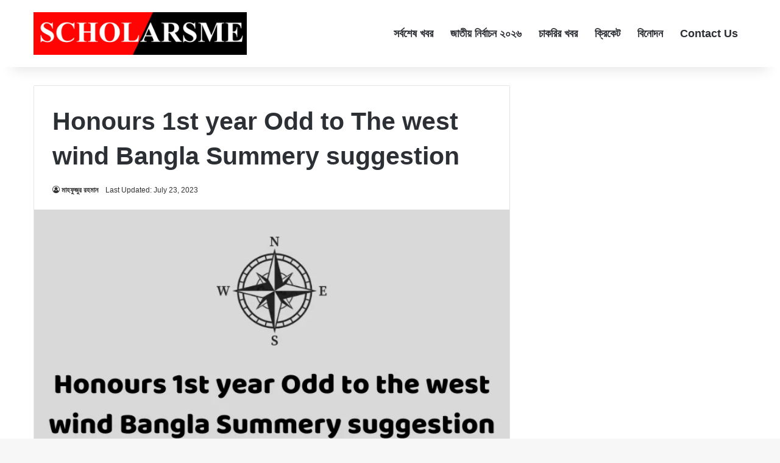

--- FILE ---
content_type: text/html; charset=UTF-8
request_url: https://scholarsme.com/honours-1st-year-odd-to-the-west-wind-bangla-summery-suggestion/
body_size: 23671
content:
<!DOCTYPE html><html lang="en-US" class="" data-skin="light" prefix="og: https://ogp.me/ns#"><head><script data-no-optimize="1">var litespeed_docref=sessionStorage.getItem("litespeed_docref");litespeed_docref&&(Object.defineProperty(document,"referrer",{get:function(){return litespeed_docref}}),sessionStorage.removeItem("litespeed_docref"));</script> <meta charset="UTF-8" /><link rel="profile" href="https://gmpg.org/xfn/11" /><title>Honours 1st year Odd to The west wind Bangla Summery suggestion</title><meta name="description" content="আমাদের আলোচ্য বিষয় হচ্ছে অনার্স Honours 1st year Odd to the west wind Bangla Summery suggestion নিয়ে। একজন অনার্স প্রথম বর্ষের শিক্ষার্থী এই বিষয়ের"/><meta name="robots" content="follow, index, max-snippet:-1, max-video-preview:-1, max-image-preview:large"/><link rel="canonical" href="https://scholarsme.com/honours-1st-year-odd-to-the-west-wind-bangla-summery-suggestion/" /><meta property="og:locale" content="en_US" /><meta property="og:type" content="article" /><meta property="og:title" content="Honours 1st year Odd to The west wind Bangla Summery suggestion" /><meta property="og:description" content="আমাদের আলোচ্য বিষয় হচ্ছে অনার্স Honours 1st year Odd to the west wind Bangla Summery suggestion নিয়ে। একজন অনার্স প্রথম বর্ষের শিক্ষার্থী এই বিষয়ের" /><meta property="og:url" content="https://scholarsme.com/honours-1st-year-odd-to-the-west-wind-bangla-summery-suggestion/" /><meta property="og:site_name" content="ScholarsMe" /><meta property="article:author" content="https://www.facebook.com/scholarsme" /><meta property="article:tag" content="Honours 1st year Odd to the west wind Bangla Summery" /><meta property="article:tag" content="Honours 1st year Odd to the west wind Bangla Summery suggestion" /><meta property="article:tag" content="Honours 1st year Odd to the west wind Bangla Summery suggestion 2023" /><meta property="article:tag" content="Odd to the west wind Bangla Summery suggestion" /><meta property="article:section" content="Uncategorized" /><meta property="og:updated_time" content="2023-07-23T22:18:58+06:00" /><meta property="og:image" content="https://scholarsme.com/wp-content/uploads/2023/07/Honours-1st-year-Odd-to-the-west-wind-Bangla-Summery-suggestion.png" /><meta property="og:image:secure_url" content="https://scholarsme.com/wp-content/uploads/2023/07/Honours-1st-year-Odd-to-the-west-wind-Bangla-Summery-suggestion.png" /><meta property="og:image:width" content="700" /><meta property="og:image:height" content="400" /><meta property="og:image:alt" content="Honours 1st year Odd to the west wind Bangla Summery suggestion" /><meta property="og:image:type" content="image/png" /><meta property="article:published_time" content="2023-07-20T21:55:47+06:00" /><meta property="article:modified_time" content="2023-07-23T22:18:58+06:00" /><meta name="twitter:card" content="summary_large_image" /><meta name="twitter:title" content="Honours 1st year Odd to The west wind Bangla Summery suggestion" /><meta name="twitter:description" content="আমাদের আলোচ্য বিষয় হচ্ছে অনার্স Honours 1st year Odd to the west wind Bangla Summery suggestion নিয়ে। একজন অনার্স প্রথম বর্ষের শিক্ষার্থী এই বিষয়ের" /><meta name="twitter:creator" content="@mahfujurrah1" /><meta name="twitter:image" content="https://scholarsme.com/wp-content/uploads/2023/07/Honours-1st-year-Odd-to-the-west-wind-Bangla-Summery-suggestion.png" /><meta name="twitter:label1" content="Written by" /><meta name="twitter:data1" content="মাহফুজুর রহমান" /><meta name="twitter:label2" content="Time to read" /><meta name="twitter:data2" content="6 minutes" /> <script type="application/ld+json" class="rank-math-schema-pro">{"@context":"https://schema.org","@graph":[{"@type":["Person","Organization"],"@id":"https://scholarsme.com/#person","name":"ScholarsMe"},{"@type":"WebSite","@id":"https://scholarsme.com/#website","url":"https://scholarsme.com","name":"ScholarsMe","alternateName":"SM","publisher":{"@id":"https://scholarsme.com/#person"},"inLanguage":"en-US"},{"@type":"ImageObject","@id":"https://scholarsme.com/wp-content/uploads/2023/07/Honours-1st-year-Odd-to-the-west-wind-Bangla-Summery-suggestion.png","url":"https://scholarsme.com/wp-content/uploads/2023/07/Honours-1st-year-Odd-to-the-west-wind-Bangla-Summery-suggestion.png","width":"700","height":"400","caption":"Honours 1st year Odd to the west wind Bangla Summery suggestion","inLanguage":"en-US"},{"@type":"BreadcrumbList","@id":"https://scholarsme.com/honours-1st-year-odd-to-the-west-wind-bangla-summery-suggestion/#breadcrumb","itemListElement":[{"@type":"ListItem","position":"1","item":{"@id":"http://scholarsme.com","name":"Home"}},{"@type":"ListItem","position":"2","item":{"@id":"https://scholarsme.com/category/uncategorized/","name":"Uncategorized"}},{"@type":"ListItem","position":"3","item":{"@id":"https://scholarsme.com/honours-1st-year-odd-to-the-west-wind-bangla-summery-suggestion/","name":"Honours 1st year Odd to The west wind Bangla Summery suggestion"}}]},{"@type":"WebPage","@id":"https://scholarsme.com/honours-1st-year-odd-to-the-west-wind-bangla-summery-suggestion/#webpage","url":"https://scholarsme.com/honours-1st-year-odd-to-the-west-wind-bangla-summery-suggestion/","name":"Honours 1st year Odd to The west wind Bangla Summery suggestion","datePublished":"2023-07-20T21:55:47+06:00","dateModified":"2023-07-23T22:18:58+06:00","isPartOf":{"@id":"https://scholarsme.com/#website"},"primaryImageOfPage":{"@id":"https://scholarsme.com/wp-content/uploads/2023/07/Honours-1st-year-Odd-to-the-west-wind-Bangla-Summery-suggestion.png"},"inLanguage":"en-US","breadcrumb":{"@id":"https://scholarsme.com/honours-1st-year-odd-to-the-west-wind-bangla-summery-suggestion/#breadcrumb"}},{"@type":"Person","@id":"https://scholarsme.com/author/mahfuj/","name":"\u09ae\u09be\u09b9\u09ab\u09c1\u099c\u09c1\u09b0 \u09b0\u09b9\u09ae\u09be\u09a8","url":"https://scholarsme.com/author/mahfuj/","image":{"@type":"ImageObject","@id":"https://scholarsme.com/wp-content/litespeed/avatar/169182b42af4d944f564a16f0c856e24.jpg?ver=1768591400","url":"https://scholarsme.com/wp-content/litespeed/avatar/169182b42af4d944f564a16f0c856e24.jpg?ver=1768591400","caption":"\u09ae\u09be\u09b9\u09ab\u09c1\u099c\u09c1\u09b0 \u09b0\u09b9\u09ae\u09be\u09a8","inLanguage":"en-US"},"sameAs":["https://www.facebook.com/scholarsme","https://twitter.com/https://twitter.com/mahfujurrah1"]},{"@type":"BlogPosting","headline":"Honours 1st year Odd to The west wind Bangla Summery suggestion","keywords":"Odd to the west wind Bangla Summery suggestion","datePublished":"2023-07-20T21:55:47+06:00","dateModified":"2023-07-23T22:18:58+06:00","articleSection":"Uncategorized","author":{"@id":"https://scholarsme.com/author/mahfuj/","name":"\u09ae\u09be\u09b9\u09ab\u09c1\u099c\u09c1\u09b0 \u09b0\u09b9\u09ae\u09be\u09a8"},"publisher":{"@id":"https://scholarsme.com/#person"},"description":"\u0986\u09ae\u09be\u09a6\u09c7\u09b0 \u0986\u09b2\u09cb\u099a\u09cd\u09af \u09ac\u09bf\u09b7\u09af\u09bc \u09b9\u099a\u09cd\u099b\u09c7 \u0985\u09a8\u09be\u09b0\u09cd\u09b8 Honours 1st year Odd to the west wind Bangla Summery suggestion \u09a8\u09bf\u09af\u09bc\u09c7\u0964 \u098f\u0995\u099c\u09a8 \u0985\u09a8\u09be\u09b0\u09cd\u09b8 \u09aa\u09cd\u09b0\u09a5\u09ae \u09ac\u09b0\u09cd\u09b7\u09c7\u09b0 \u09b6\u09bf\u0995\u09cd\u09b7\u09be\u09b0\u09cd\u09a5\u09c0 \u098f\u0987 \u09ac\u09bf\u09b7\u09af\u09bc\u09c7\u09b0","copyrightYear":"2023","copyrightHolder":{"@id":"https://scholarsme.com/#person"},"name":"Honours 1st year Odd to The west wind Bangla Summery suggestion","@id":"https://scholarsme.com/honours-1st-year-odd-to-the-west-wind-bangla-summery-suggestion/#richSnippet","isPartOf":{"@id":"https://scholarsme.com/honours-1st-year-odd-to-the-west-wind-bangla-summery-suggestion/#webpage"},"image":{"@id":"https://scholarsme.com/wp-content/uploads/2023/07/Honours-1st-year-Odd-to-the-west-wind-Bangla-Summery-suggestion.png"},"inLanguage":"en-US","mainEntityOfPage":{"@id":"https://scholarsme.com/honours-1st-year-odd-to-the-west-wind-bangla-summery-suggestion/#webpage"}}]}</script> <link rel="alternate" type="application/rss+xml" title="ScholarsMe &raquo; Feed" href="https://scholarsme.com/feed/" /><link rel="alternate" type="application/rss+xml" title="ScholarsMe &raquo; Comments Feed" href="https://scholarsme.com/comments/feed/" /><link rel="alternate" type="application/rss+xml" title="ScholarsMe &raquo; Honours 1st year Odd to The west wind Bangla Summery suggestion Comments Feed" href="https://scholarsme.com/honours-1st-year-odd-to-the-west-wind-bangla-summery-suggestion/feed/" /><style type="text/css">:root{				
			--tie-preset-gradient-1: linear-gradient(135deg, rgba(6, 147, 227, 1) 0%, rgb(155, 81, 224) 100%);
			--tie-preset-gradient-2: linear-gradient(135deg, rgb(122, 220, 180) 0%, rgb(0, 208, 130) 100%);
			--tie-preset-gradient-3: linear-gradient(135deg, rgba(252, 185, 0, 1) 0%, rgba(255, 105, 0, 1) 100%);
			--tie-preset-gradient-4: linear-gradient(135deg, rgba(255, 105, 0, 1) 0%, rgb(207, 46, 46) 100%);
			--tie-preset-gradient-5: linear-gradient(135deg, rgb(238, 238, 238) 0%, rgb(169, 184, 195) 100%);
			--tie-preset-gradient-6: linear-gradient(135deg, rgb(74, 234, 220) 0%, rgb(151, 120, 209) 20%, rgb(207, 42, 186) 40%, rgb(238, 44, 130) 60%, rgb(251, 105, 98) 80%, rgb(254, 248, 76) 100%);
			--tie-preset-gradient-7: linear-gradient(135deg, rgb(255, 206, 236) 0%, rgb(152, 150, 240) 100%);
			--tie-preset-gradient-8: linear-gradient(135deg, rgb(254, 205, 165) 0%, rgb(254, 45, 45) 50%, rgb(107, 0, 62) 100%);
			--tie-preset-gradient-9: linear-gradient(135deg, rgb(255, 203, 112) 0%, rgb(199, 81, 192) 50%, rgb(65, 88, 208) 100%);
			--tie-preset-gradient-10: linear-gradient(135deg, rgb(255, 245, 203) 0%, rgb(182, 227, 212) 50%, rgb(51, 167, 181) 100%);
			--tie-preset-gradient-11: linear-gradient(135deg, rgb(202, 248, 128) 0%, rgb(113, 206, 126) 100%);
			--tie-preset-gradient-12: linear-gradient(135deg, rgb(2, 3, 129) 0%, rgb(40, 116, 252) 100%);
			--tie-preset-gradient-13: linear-gradient(135deg, #4D34FA, #ad34fa);
			--tie-preset-gradient-14: linear-gradient(135deg, #0057FF, #31B5FF);
			--tie-preset-gradient-15: linear-gradient(135deg, #FF007A, #FF81BD);
			--tie-preset-gradient-16: linear-gradient(135deg, #14111E, #4B4462);
			--tie-preset-gradient-17: linear-gradient(135deg, #F32758, #FFC581);

			
					--main-nav-background: #FFFFFF;
					--main-nav-secondry-background: rgba(0,0,0,0.03);
					--main-nav-primary-color: #0088ff;
					--main-nav-contrast-primary-color: #FFFFFF;
					--main-nav-text-color: #2c2f34;
					--main-nav-secondry-text-color: rgba(0,0,0,0.5);
					--main-nav-main-border-color: rgba(0,0,0,0.1);
					--main-nav-secondry-border-color: rgba(0,0,0,0.08);
				
			}</style><link rel="alternate" title="oEmbed (JSON)" type="application/json+oembed" href="https://scholarsme.com/wp-json/oembed/1.0/embed?url=https%3A%2F%2Fscholarsme.com%2Fhonours-1st-year-odd-to-the-west-wind-bangla-summery-suggestion%2F" /><link rel="alternate" title="oEmbed (XML)" type="text/xml+oembed" href="https://scholarsme.com/wp-json/oembed/1.0/embed?url=https%3A%2F%2Fscholarsme.com%2Fhonours-1st-year-odd-to-the-west-wind-bangla-summery-suggestion%2F&#038;format=xml" /><meta name="viewport" content="width=device-width, initial-scale=1.0" /><style id='wp-img-auto-sizes-contain-inline-css' type='text/css'>img:is([sizes=auto i],[sizes^="auto," i]){contain-intrinsic-size:3000px 1500px}
/*# sourceURL=wp-img-auto-sizes-contain-inline-css */</style><link data-optimized="2" rel="stylesheet" href="https://scholarsme.com/wp-content/litespeed/css/87246d8fe840c426d823d0eada87b629.css?ver=eac43" /><style id='wp-block-heading-inline-css' type='text/css'>h1:where(.wp-block-heading).has-background,h2:where(.wp-block-heading).has-background,h3:where(.wp-block-heading).has-background,h4:where(.wp-block-heading).has-background,h5:where(.wp-block-heading).has-background,h6:where(.wp-block-heading).has-background{padding:1.25em 2.375em}h1.has-text-align-left[style*=writing-mode]:where([style*=vertical-lr]),h1.has-text-align-right[style*=writing-mode]:where([style*=vertical-rl]),h2.has-text-align-left[style*=writing-mode]:where([style*=vertical-lr]),h2.has-text-align-right[style*=writing-mode]:where([style*=vertical-rl]),h3.has-text-align-left[style*=writing-mode]:where([style*=vertical-lr]),h3.has-text-align-right[style*=writing-mode]:where([style*=vertical-rl]),h4.has-text-align-left[style*=writing-mode]:where([style*=vertical-lr]),h4.has-text-align-right[style*=writing-mode]:where([style*=vertical-rl]),h5.has-text-align-left[style*=writing-mode]:where([style*=vertical-lr]),h5.has-text-align-right[style*=writing-mode]:where([style*=vertical-rl]),h6.has-text-align-left[style*=writing-mode]:where([style*=vertical-lr]),h6.has-text-align-right[style*=writing-mode]:where([style*=vertical-rl]){rotate:180deg}
/*# sourceURL=https://scholarsme.com/wp-includes/blocks/heading/style.min.css */</style><style id='wp-block-paragraph-inline-css' type='text/css'>.is-small-text{font-size:.875em}.is-regular-text{font-size:1em}.is-large-text{font-size:2.25em}.is-larger-text{font-size:3em}.has-drop-cap:not(:focus):first-letter{float:left;font-size:8.4em;font-style:normal;font-weight:100;line-height:.68;margin:.05em .1em 0 0;text-transform:uppercase}body.rtl .has-drop-cap:not(:focus):first-letter{float:none;margin-left:.1em}p.has-drop-cap.has-background{overflow:hidden}:root :where(p.has-background){padding:1.25em 2.375em}:where(p.has-text-color:not(.has-link-color)) a{color:inherit}p.has-text-align-left[style*="writing-mode:vertical-lr"],p.has-text-align-right[style*="writing-mode:vertical-rl"]{rotate:180deg}
/*# sourceURL=https://scholarsme.com/wp-includes/blocks/paragraph/style.min.css */</style><style id='global-styles-inline-css' type='text/css'>:root{--wp--preset--aspect-ratio--square: 1;--wp--preset--aspect-ratio--4-3: 4/3;--wp--preset--aspect-ratio--3-4: 3/4;--wp--preset--aspect-ratio--3-2: 3/2;--wp--preset--aspect-ratio--2-3: 2/3;--wp--preset--aspect-ratio--16-9: 16/9;--wp--preset--aspect-ratio--9-16: 9/16;--wp--preset--color--black: #000000;--wp--preset--color--cyan-bluish-gray: #abb8c3;--wp--preset--color--white: #ffffff;--wp--preset--color--pale-pink: #f78da7;--wp--preset--color--vivid-red: #cf2e2e;--wp--preset--color--luminous-vivid-orange: #ff6900;--wp--preset--color--luminous-vivid-amber: #fcb900;--wp--preset--color--light-green-cyan: #7bdcb5;--wp--preset--color--vivid-green-cyan: #00d084;--wp--preset--color--pale-cyan-blue: #8ed1fc;--wp--preset--color--vivid-cyan-blue: #0693e3;--wp--preset--color--vivid-purple: #9b51e0;--wp--preset--color--global-color: #0088ff;--wp--preset--gradient--vivid-cyan-blue-to-vivid-purple: linear-gradient(135deg,rgb(6,147,227) 0%,rgb(155,81,224) 100%);--wp--preset--gradient--light-green-cyan-to-vivid-green-cyan: linear-gradient(135deg,rgb(122,220,180) 0%,rgb(0,208,130) 100%);--wp--preset--gradient--luminous-vivid-amber-to-luminous-vivid-orange: linear-gradient(135deg,rgb(252,185,0) 0%,rgb(255,105,0) 100%);--wp--preset--gradient--luminous-vivid-orange-to-vivid-red: linear-gradient(135deg,rgb(255,105,0) 0%,rgb(207,46,46) 100%);--wp--preset--gradient--very-light-gray-to-cyan-bluish-gray: linear-gradient(135deg,rgb(238,238,238) 0%,rgb(169,184,195) 100%);--wp--preset--gradient--cool-to-warm-spectrum: linear-gradient(135deg,rgb(74,234,220) 0%,rgb(151,120,209) 20%,rgb(207,42,186) 40%,rgb(238,44,130) 60%,rgb(251,105,98) 80%,rgb(254,248,76) 100%);--wp--preset--gradient--blush-light-purple: linear-gradient(135deg,rgb(255,206,236) 0%,rgb(152,150,240) 100%);--wp--preset--gradient--blush-bordeaux: linear-gradient(135deg,rgb(254,205,165) 0%,rgb(254,45,45) 50%,rgb(107,0,62) 100%);--wp--preset--gradient--luminous-dusk: linear-gradient(135deg,rgb(255,203,112) 0%,rgb(199,81,192) 50%,rgb(65,88,208) 100%);--wp--preset--gradient--pale-ocean: linear-gradient(135deg,rgb(255,245,203) 0%,rgb(182,227,212) 50%,rgb(51,167,181) 100%);--wp--preset--gradient--electric-grass: linear-gradient(135deg,rgb(202,248,128) 0%,rgb(113,206,126) 100%);--wp--preset--gradient--midnight: linear-gradient(135deg,rgb(2,3,129) 0%,rgb(40,116,252) 100%);--wp--preset--font-size--small: 13px;--wp--preset--font-size--medium: 20px;--wp--preset--font-size--large: 36px;--wp--preset--font-size--x-large: 42px;--wp--preset--spacing--20: 0.44rem;--wp--preset--spacing--30: 0.67rem;--wp--preset--spacing--40: 1rem;--wp--preset--spacing--50: 1.5rem;--wp--preset--spacing--60: 2.25rem;--wp--preset--spacing--70: 3.38rem;--wp--preset--spacing--80: 5.06rem;--wp--preset--shadow--natural: 6px 6px 9px rgba(0, 0, 0, 0.2);--wp--preset--shadow--deep: 12px 12px 50px rgba(0, 0, 0, 0.4);--wp--preset--shadow--sharp: 6px 6px 0px rgba(0, 0, 0, 0.2);--wp--preset--shadow--outlined: 6px 6px 0px -3px rgb(255, 255, 255), 6px 6px rgb(0, 0, 0);--wp--preset--shadow--crisp: 6px 6px 0px rgb(0, 0, 0);}:where(.is-layout-flex){gap: 0.5em;}:where(.is-layout-grid){gap: 0.5em;}body .is-layout-flex{display: flex;}.is-layout-flex{flex-wrap: wrap;align-items: center;}.is-layout-flex > :is(*, div){margin: 0;}body .is-layout-grid{display: grid;}.is-layout-grid > :is(*, div){margin: 0;}:where(.wp-block-columns.is-layout-flex){gap: 2em;}:where(.wp-block-columns.is-layout-grid){gap: 2em;}:where(.wp-block-post-template.is-layout-flex){gap: 1.25em;}:where(.wp-block-post-template.is-layout-grid){gap: 1.25em;}.has-black-color{color: var(--wp--preset--color--black) !important;}.has-cyan-bluish-gray-color{color: var(--wp--preset--color--cyan-bluish-gray) !important;}.has-white-color{color: var(--wp--preset--color--white) !important;}.has-pale-pink-color{color: var(--wp--preset--color--pale-pink) !important;}.has-vivid-red-color{color: var(--wp--preset--color--vivid-red) !important;}.has-luminous-vivid-orange-color{color: var(--wp--preset--color--luminous-vivid-orange) !important;}.has-luminous-vivid-amber-color{color: var(--wp--preset--color--luminous-vivid-amber) !important;}.has-light-green-cyan-color{color: var(--wp--preset--color--light-green-cyan) !important;}.has-vivid-green-cyan-color{color: var(--wp--preset--color--vivid-green-cyan) !important;}.has-pale-cyan-blue-color{color: var(--wp--preset--color--pale-cyan-blue) !important;}.has-vivid-cyan-blue-color{color: var(--wp--preset--color--vivid-cyan-blue) !important;}.has-vivid-purple-color{color: var(--wp--preset--color--vivid-purple) !important;}.has-black-background-color{background-color: var(--wp--preset--color--black) !important;}.has-cyan-bluish-gray-background-color{background-color: var(--wp--preset--color--cyan-bluish-gray) !important;}.has-white-background-color{background-color: var(--wp--preset--color--white) !important;}.has-pale-pink-background-color{background-color: var(--wp--preset--color--pale-pink) !important;}.has-vivid-red-background-color{background-color: var(--wp--preset--color--vivid-red) !important;}.has-luminous-vivid-orange-background-color{background-color: var(--wp--preset--color--luminous-vivid-orange) !important;}.has-luminous-vivid-amber-background-color{background-color: var(--wp--preset--color--luminous-vivid-amber) !important;}.has-light-green-cyan-background-color{background-color: var(--wp--preset--color--light-green-cyan) !important;}.has-vivid-green-cyan-background-color{background-color: var(--wp--preset--color--vivid-green-cyan) !important;}.has-pale-cyan-blue-background-color{background-color: var(--wp--preset--color--pale-cyan-blue) !important;}.has-vivid-cyan-blue-background-color{background-color: var(--wp--preset--color--vivid-cyan-blue) !important;}.has-vivid-purple-background-color{background-color: var(--wp--preset--color--vivid-purple) !important;}.has-black-border-color{border-color: var(--wp--preset--color--black) !important;}.has-cyan-bluish-gray-border-color{border-color: var(--wp--preset--color--cyan-bluish-gray) !important;}.has-white-border-color{border-color: var(--wp--preset--color--white) !important;}.has-pale-pink-border-color{border-color: var(--wp--preset--color--pale-pink) !important;}.has-vivid-red-border-color{border-color: var(--wp--preset--color--vivid-red) !important;}.has-luminous-vivid-orange-border-color{border-color: var(--wp--preset--color--luminous-vivid-orange) !important;}.has-luminous-vivid-amber-border-color{border-color: var(--wp--preset--color--luminous-vivid-amber) !important;}.has-light-green-cyan-border-color{border-color: var(--wp--preset--color--light-green-cyan) !important;}.has-vivid-green-cyan-border-color{border-color: var(--wp--preset--color--vivid-green-cyan) !important;}.has-pale-cyan-blue-border-color{border-color: var(--wp--preset--color--pale-cyan-blue) !important;}.has-vivid-cyan-blue-border-color{border-color: var(--wp--preset--color--vivid-cyan-blue) !important;}.has-vivid-purple-border-color{border-color: var(--wp--preset--color--vivid-purple) !important;}.has-vivid-cyan-blue-to-vivid-purple-gradient-background{background: var(--wp--preset--gradient--vivid-cyan-blue-to-vivid-purple) !important;}.has-light-green-cyan-to-vivid-green-cyan-gradient-background{background: var(--wp--preset--gradient--light-green-cyan-to-vivid-green-cyan) !important;}.has-luminous-vivid-amber-to-luminous-vivid-orange-gradient-background{background: var(--wp--preset--gradient--luminous-vivid-amber-to-luminous-vivid-orange) !important;}.has-luminous-vivid-orange-to-vivid-red-gradient-background{background: var(--wp--preset--gradient--luminous-vivid-orange-to-vivid-red) !important;}.has-very-light-gray-to-cyan-bluish-gray-gradient-background{background: var(--wp--preset--gradient--very-light-gray-to-cyan-bluish-gray) !important;}.has-cool-to-warm-spectrum-gradient-background{background: var(--wp--preset--gradient--cool-to-warm-spectrum) !important;}.has-blush-light-purple-gradient-background{background: var(--wp--preset--gradient--blush-light-purple) !important;}.has-blush-bordeaux-gradient-background{background: var(--wp--preset--gradient--blush-bordeaux) !important;}.has-luminous-dusk-gradient-background{background: var(--wp--preset--gradient--luminous-dusk) !important;}.has-pale-ocean-gradient-background{background: var(--wp--preset--gradient--pale-ocean) !important;}.has-electric-grass-gradient-background{background: var(--wp--preset--gradient--electric-grass) !important;}.has-midnight-gradient-background{background: var(--wp--preset--gradient--midnight) !important;}.has-small-font-size{font-size: var(--wp--preset--font-size--small) !important;}.has-medium-font-size{font-size: var(--wp--preset--font-size--medium) !important;}.has-large-font-size{font-size: var(--wp--preset--font-size--large) !important;}.has-x-large-font-size{font-size: var(--wp--preset--font-size--x-large) !important;}
/*# sourceURL=global-styles-inline-css */</style><style id='classic-theme-styles-inline-css' type='text/css'>/*! This file is auto-generated */
.wp-block-button__link{color:#fff;background-color:#32373c;border-radius:9999px;box-shadow:none;text-decoration:none;padding:calc(.667em + 2px) calc(1.333em + 2px);font-size:1.125em}.wp-block-file__button{background:#32373c;color:#fff;text-decoration:none}
/*# sourceURL=/wp-includes/css/classic-themes.min.css */</style><style id='bder-custom-style-inline-css' type='text/css'>.bder-exchange-rate-table {
            width: 100%;
            border-collapse: collapse;
            margin-top: 20px;
            font-family: Arial, sans-serif;
            font-size: 14px;
        }
        .bder-exchange-rate-table th, 
        .bder-exchange-rate-table td {
            border: 1px solid #ddd;
            padding: 10px 8px;
            text-align: left;
        }
        .bder-exchange-rate-table th {
            background-color: #0073aa; 
            color: white;
            font-weight: bold;
        }
        .bder-exchange-rate-table tr:nth-child(even) {
            background-color: #f5f5f5;
        }
        .bder-exchange-rate-table tr:hover {
            background-color: #e9e9e9;
        }
        .bder-update-info {
            font-size: 0.9em;
            color: #555;
            margin-top: 10px;
        }
    
/*# sourceURL=bder-custom-style-inline-css */</style><style id='tie-css-print-inline-css' type='text/css'>.wf-active body{font-family: 'Noto Serif Bengali';}.wf-active .logo-text,.wf-active h1,.wf-active h2,.wf-active h3,.wf-active h4,.wf-active h5,.wf-active h6,.wf-active .the-subtitle{font-family: 'Noto Serif Bengali';}.wf-active blockquote p{font-family: 'Noto Serif Bengali';}body{font-size: 17px;line-height: 1.5;}#top-nav .top-menu > ul > li > a{font-size: 18px;}#main-nav .main-menu > ul > li > a{font-size: 18px;}#main-nav .main-menu > ul ul li a{font-size: 18px;}#mobile-menu li a{font-size: 18px;}#the-post .entry-content,#the-post .entry-content p{font-size: 20px;font-weight: 500;line-height: 2;}#tie-wrapper .copyright-text{font-size: 14px;line-height: 1.25;}#footer .widget-title .the-subtitle{font-size: 14px;font-weight: 900;}.post-widget-body .post-title,.timeline-widget ul li h3,.posts-list-half-posts li .post-title{font-size: 18px;}#tie-wrapper .mag-box.wide-post-box .posts-items>li:nth-child(n) .post-title,#tie-wrapper .mag-box.big-post-left-box li:first-child .post-title,#tie-wrapper .mag-box.big-post-top-box li:first-child .post-title,#tie-wrapper .mag-box.half-box li:first-child .post-title,#tie-wrapper .mag-box.big-posts-box .posts-items>li:nth-child(n) .post-title,#tie-wrapper .mag-box.mini-posts-box .posts-items>li:nth-child(n) .post-title,#tie-wrapper .mag-box.latest-poroducts-box .products .product h2{font-size: 16px;}#tie-wrapper .mag-box.big-post-left-box li:not(:first-child) .post-title,#tie-wrapper .mag-box.big-post-top-box li:not(:first-child) .post-title,#tie-wrapper .mag-box.half-box li:not(:first-child) .post-title,#tie-wrapper .mag-box.big-thumb-left-box li:not(:first-child) .post-title,#tie-wrapper .mag-box.scrolling-box .slide .post-title,#tie-wrapper .mag-box.miscellaneous-box li:not(:first-child) .post-title{font-size: 16px;}#theme-header:not(.main-nav-boxed) #main-nav,.main-nav-boxed .main-menu-wrapper{border-right: 0 none !important;border-left : 0 none !important;border-top : 0 none !important;}#theme-header:not(.main-nav-boxed) #main-nav,.main-nav-boxed .main-menu-wrapper{border-right: 0 none !important;border-left : 0 none !important;border-bottom : 0 none !important;}#tie-body .sidebar .widget-title:after{background-color: #ffffff;}#tie-body .sidebar .widget-title:before{border-top-color: #ffffff;}#tie-container #tie-wrapper,.post-layout-8 #content{background-color: #ffffff;}
/*# sourceURL=tie-css-print-inline-css */</style> <script type="litespeed/javascript" data-src="https://scholarsme.com/wp-includes/js/jquery/jquery.min.js" id="jquery-core-js"></script> <link rel="https://api.w.org/" href="https://scholarsme.com/wp-json/" /><link rel="alternate" title="JSON" type="application/json" href="https://scholarsme.com/wp-json/wp/v2/posts/19681" /><link rel="EditURI" type="application/rsd+xml" title="RSD" href="https://scholarsme.com/xmlrpc.php?rsd" /><meta name="generator" content="WordPress 6.9" /><link rel='shortlink' href='https://scholarsme.com/?p=19681' /><meta http-equiv="X-UA-Compatible" content="IE=edge"> <script type="litespeed/javascript" data-src="https://www.googletagmanager.com/gtag/js?id=UA-201142433-1"></script> <script type="litespeed/javascript">window.dataLayer=window.dataLayer||[];function gtag(){dataLayer.push(arguments)}
gtag('js',new Date());gtag('config','UA-201142433-1')</script> <link rel="icon" href="https://scholarsme.com/wp-content/uploads/2020/09/cropped-scholarsme.com_-32x32.png" sizes="32x32" /><link rel="icon" href="https://scholarsme.com/wp-content/uploads/2020/09/cropped-scholarsme.com_-192x192.png" sizes="192x192" /><link rel="apple-touch-icon" href="https://scholarsme.com/wp-content/uploads/2020/09/cropped-scholarsme.com_-180x180.png" /><meta name="msapplication-TileImage" content="https://scholarsme.com/wp-content/uploads/2020/09/cropped-scholarsme.com_-270x270.png" /> <script type="litespeed/javascript" data-src="https://pagead2.googlesyndication.com/pagead/js/adsbygoogle.js?client=ca-pub-9225214605703676"
     crossorigin="anonymous"></script></head><body id="tie-body" class="wp-singular post-template-default single single-post postid-19681 single-format-standard wp-theme-jannah wrapper-has-shadow block-head-1 magazine1 is-thumb-overlay-disabled is-desktop is-header-layout-1 sidebar-right has-sidebar post-layout-1 narrow-title-narrow-media is-standard-format has-mobile-share"><div class="background-overlay"><div id="tie-container" class="site tie-container"><div id="tie-wrapper"><header id="theme-header" class="theme-header header-layout-1 main-nav-light main-nav-default-light main-nav-below no-stream-item has-shadow has-normal-width-logo mobile-header-default"><div class="main-nav-wrapper"><nav id="main-nav"  class="main-nav header-nav menu-style-default menu-style-solid-bg" style="line-height:110px" aria-label="Primary Navigation"><div class="container"><div class="main-menu-wrapper"><div class="header-layout-1-logo" style="width:800px"><div id="logo" class="image-logo" >
<a title="ScholarsMe" href="https://scholarsme.com/">
<picture class="tie-logo-default tie-logo-picture">
<source class="tie-logo-source-default tie-logo-source" srcset="https://scholarsme.com/wp-content/uploads/2024/09/scholarsme-8.png">
<img data-lazyloaded="1" src="[data-uri]" class="tie-logo-img-default tie-logo-img" data-src="https://scholarsme.com/wp-content/uploads/2024/09/scholarsme-8.png" alt="ScholarsMe" width="800" height="70" style="max-height:70px; width: auto;" />
</picture>
</a></div></div><div id="mobile-header-components-area_2" class="mobile-header-components"><ul class="components"><li class="mobile-component_menu custom-menu-link"><a href="#" id="mobile-menu-icon" class=""><span class="tie-mobile-menu-icon tie-icon-grid-4"></span><span class="screen-reader-text">Menu</span></a></li></ul></div><div id="menu-components-wrap"><div class="main-menu main-menu-wrap"><div id="main-nav-menu" class="main-menu header-menu"><ul id="menu-main-menu" class="menu"><li id="menu-item-22637" class="menu-item menu-item-type-taxonomy menu-item-object-category menu-item-22637"><a href="https://scholarsme.com/category/bd-news/">সর্বশেষ খবর</a></li><li id="menu-item-24849" class="menu-item menu-item-type-taxonomy menu-item-object-category menu-item-24849"><a href="https://scholarsme.com/category/election/">জাতীয় নির্বাচন ২০২৬</a></li><li id="menu-item-23278" class="menu-item menu-item-type-taxonomy menu-item-object-category menu-item-23278"><a href="https://scholarsme.com/category/bd-jobs/">চাকরির খবর</a></li><li id="menu-item-24124" class="menu-item menu-item-type-taxonomy menu-item-object-category menu-item-24124"><a href="https://scholarsme.com/category/cricket-news/">ক্রিকেট</a></li><li id="menu-item-23279" class="menu-item menu-item-type-taxonomy menu-item-object-category menu-item-23279"><a href="https://scholarsme.com/category/entertainment/">বিনোদন</a></li><li id="menu-item-18500" class="menu-item menu-item-type-post_type menu-item-object-page menu-item-18500"><a href="https://scholarsme.com/contact-us/">Contact Us</a></li></ul></div></div><ul class="components"></ul></div></div></div></nav></div></header><div id="content" class="site-content container"><div id="main-content-row" class="tie-row main-content-row"><div class="main-content tie-col-md-8 tie-col-xs-12" role="main"><article id="the-post" class="container-wrapper post-content tie-standard"><header class="entry-header-outer"><div class="entry-header"><h1 class="post-title entry-title">
Honours 1st year Odd to The west wind Bangla Summery suggestion</h1><div class="single-post-meta post-meta clearfix"><span class="author-meta single-author no-avatars"><span class="meta-item meta-author-wrapper meta-author-1"><span class="meta-author"><a href="https://scholarsme.com/author/mahfuj/" class="author-name tie-icon" title="মাহফুজুর রহমান">মাহফুজুর রহমান</a></span></span></span><span class="meta-item last-updated">Last Updated: July 23, 2023</span></div></div></header><div  class="featured-area"><div class="featured-area-inner"><figure class="single-featured-image"><img data-lazyloaded="1" src="[data-uri]" width="700" height="400" data-src="https://scholarsme.com/wp-content/uploads/2023/07/Honours-1st-year-Odd-to-the-west-wind-Bangla-Summery-suggestion.png" class="attachment-jannah-image-post size-jannah-image-post wp-post-image" alt="Honours 1st year Odd to the west wind Bangla Summery suggestion" data-main-img="1" decoding="async" fetchpriority="high" data-srcset="https://scholarsme.com/wp-content/uploads/2023/07/Honours-1st-year-Odd-to-the-west-wind-Bangla-Summery-suggestion.png 700w, https://scholarsme.com/wp-content/uploads/2023/07/Honours-1st-year-Odd-to-the-west-wind-Bangla-Summery-suggestion-300x171.png 300w" data-sizes="(max-width: 700px) 100vw, 700px" /><figcaption class="single-caption-text">
<span class="tie-icon-camera" aria-hidden="true"></span> Honours 1st year Odd to the west wind Bangla Summery suggestion</figcaption></figure></div></div><div class="entry-content entry clearfix"><p>আমাদের আলোচ্য বিষয় হচ্ছে অনার্স Honours 1st year Odd to the west wind Bangla Summery suggestion নিয়ে। একজন অনার্স প্রথম বর্ষের শিক্ষার্থী এই বিষয়ের পরিপূর্ণ একটি সাজেশন পেয়ে যাচ্ছেন। যে সকল শিক্ষার্থীদের এ বইটি রয়েছে তারা দ্রুত আমাদের এই আর্টিকেলটি শেষ পর্যন্ত পড়ে নিন।</p><p>ইংরেজি হচ্ছে একটি আন্তর্জাতিক ভাষা। যাকে বলা হয় ব্রিটিশ ভাষা। অর্থাৎ আমাদের দেশের ভাষা যেমন বাংলা ঠিক তেমনভাবে ইউরোপীয় কান্ট্রিদের বেশিরভাগ ভাষাই হচ্ছে ইংরেজি। এই ভাষাটি সহজ বলে আন্তর্জাতিক ভাষা হিসেবে স্বীকৃতি পেয়েছে। জাতীয় বিশ্ববিদ্যালয় যারা পড়াশোনা করে তাদের বিভিন্ন ডিপার্টমেন্ট রয়েছে। সেই সকল ডিপার্টমেন্টের একটি হচ্ছে ইংরেজি। অনেকের কাছে এই ইংরেজিটি সহজ মনে হলেও আবার অনেকের কাছে বেশ জটিল।</p><p>যে সকল শিক্ষার্থীরা ইংরেজি ডিপার্টমেন্টে পড়াশোনা করে তাদের বইগুলো স্বাধীনতা ইংরেজিতে হয়ে থাকে। ইংরেজিতে ভালো পড়াশোনা করে তারাই কেবল এই ডিপার্টমেন্টের পড়তে ইচ্ছে হয়। বেশিরভাগ শিক্ষার্থীদের এ বিষয়ে পড়াশোনার অনিচ্ছা দেখা যায়। যে শিক্ষার্থীরা পড়াশোনা করে তারা ভবিষ্যতে অবশ্যই ফলাফল অথবা ভালো পজিশনে যেতে পারে।</p><h2 class="wp-block-heading">Honours 1st year Odd to the west wind Bangla Summery suggestion</h2><p>দেখা গেছে আমাদের দেশের অনেক শিক্ষার্থীরা এ বিষয়ে ভালো করে থাকে। ভালো কলেজগুলোতে ইংরেজি ডিপার্টমেন্টে সিট পাওয়া অনেকটা দুষ্কর হয়ে পড়ে। আর বিভিন্ন পাবলিক বিশ্ববিদ্যালয়গুলোতে ইংরেজি ডিপার্টমেন্টে পড়াশোনা করার জন্য একটি সোনার হরিণ। যে সকল শিক্ষার্থীরা ইংরেজিতে বিভিন্ন পাবলিক বিশ্ববিদ্যালয় পড়তে ইচ্ছুক তারা এখন থেকেই ভালোভাবে ইংরেজিতে প্রিপারেশন নিন। এটি অন্যান্য বিষয়ের মত সহজ না আবার তেমন কঠিন‌ না। একজন শিক্ষার্থী যদি ভালোভাবে চেষ্টা করে তাহলে সে খুব সহজভাবেই পড়াশোনা করতে পারবে এই বিষয়ে।</p><p><a href="https://t.me/scholarsmecom/363">Odd to The west wind Bangla Summery suggestion Download</a></p><p>মাধ্যমিক বিদ্যালয় থেকে ইংরেজি ভাষার উপর বেশি করে গুরুত্ব করা এবং ইংরেজি চর্চা করা। তবে আমরা যে সাজেশন নিয়ে এসেছি আজকে সেটি হচ্ছে Odd to the west wind Bangla Summery বিষয়ের উপর। যে সকল অনার্স প্রথম বর্ষে পড়াশোনা করে ইংরেজি ডিপার্টমেন্টে তাদের এই বিষয়টি আবশ্যিক রয়েছে। ‌ অর্থাৎ জাতীয় বিশ্ববিদ্যালয়ের অন্তর্ভুক্ত যে সকল শিক্ষার্থী ইংরেজি ডিপার্টমেন্টে পড়তেছে তাদের এই বিষয়টি আবশ্যিক এবং পড়তেই হবে।</p><p>খুব শীঘ্রই অনুষ্ঠিত হতে যাচ্ছে অনার্স প্রথম বর্ষ পরীক্ষা ২০২৩। অনেকে এখন থেকে প্রিপারেশন নিচ্ছে তাদের পরীক্ষার জন্য। প্রথম বর্ষের পরীক্ষা অনেক দ্রুত ঘনিয়ে আসে শিক্ষার্থীদের কাছে। কারণ অনার্স প্রথম বর্ষে যখন শিক্ষার্থীরা ভর্তি হয় তখন দেখতে দেখতে অনেকটা দিন পেরিয়ে যায় এবং পরীক্ষা তাড়াতাড়ি সন্নিকটে আসে। পরীক্ষায় কিভাবে ভালো ফলাফল করবে এ বিষয় নিয়ে অনেকে দুশ্চিন্তায় পড়ে যায়।</p><h3 class="wp-block-heading">Odd to the west wind Bangla Summery suggestion</h3><p>যদি একজন ইংরেজি আমাদের এই সাজেশনটি পড়ে তাহলে তারা এই বিষয়ের উপর একটি পরিপূর্ণ সাজেশন এবং শর্ট সিলেবাস পেয়ে যাবে। এই সাজেশনটি তৈরি করা হয়েছে বিভিন্ন জাতীয় বিশ্ববিদ্যালয়ের ইংরেজি ডিপার্টমেন্টের দক্ষ শিক্ষকদের দ্বারা। তাদের পাঠদানের অভিজ্ঞতা রয়েছে ১০ থেকে ১৫ বছর। এছাড়াও এখানে দেওয়া রয়েছে বিগত সালের সকল প্রশ্নগুলো। পরীক্ষায় কমন পড়ার সম্ভাবনা অনেক বেশি।</p><p><a href="https://scholarsme.com/honours-3rd-year-result/"><strong>অনার্স ৩য় বর্ষ পরীক্ষার ফলাফল ২০২৩ | Honours 3rd year result 2023</strong></a></p><p>এসব শিক্ষার্থী এখন পর্যন্ত এ বিষয়ে সিলেবাস শেষ করতে পারেননি অথবা আরও ভালো ফলাফল করতে ইচ্ছুক তারা অবশ্যই সাজেশনটি পড়ে নিবেন। এতে করে তাদের প্রিপারেশন আরো একধাপ এগিয়ে যাবে এবং পরীক্ষায় অন্যদের তুলনায় ভালো ফলাফল করতে পারবে। তাই দেরি না করে আমাদের সাজেশনটি এখনই পড়ে নিন।</p><p>Honours 1st year Odd to the west wind Bangla Summery suggestion ব্যতীত আরো ইংরেজি ডিপার্টমেন্টের অন্যান্য বইয়ের সাজেশন এবং বর্ষের সাজেশন গুলো পেতে আমাদের ওয়েবসাইট ভিজিট করুন। সকল ধরনের শিক্ষা তথ্য, অনার্স ফলাফল, ভর্তি সংক্রান্ত তথ্যগুলো জানতে আমাদের ওয়েবসাইট ফলো করুন। ‌ একই সঙ্গে সকল বইয়ের পিডিএফ ফাইল পেতে আমাদের <a href="https://t.me/scholarsmecom">টেলিগ্রাম</a> চ্যানেলটি সাবস্ক্রাইব করে রাখুন।</p><p><a href="https://scholarsme.com/shikkhok-nibondhon-charukola/">শিক্ষক নিবন্ধন দিতে চান যারা চারুকলা বিষয়ে &nbsp;২০২৩</a></p></div><div id="post-extra-info"><div class="theiaStickySidebar"><div class="single-post-meta post-meta clearfix"><span class="author-meta single-author no-avatars"><span class="meta-item meta-author-wrapper meta-author-1"><span class="meta-author"><a href="https://scholarsme.com/author/mahfuj/" class="author-name tie-icon" title="মাহফুজুর রহমান">মাহফুজুর রহমান</a></span></span></span><span class="meta-item last-updated">Last Updated: July 23, 2023</span></div></div></div><div class="clearfix"></div><div class="follow-us-post-section">
<a href="https://news.google.com/s/CBIwx77htHc?sceid=BD:bn&sceid=BD:bn&r=0&oc=1" title="Google News" target="_blank" rel="nofollow noopener" class="post-followus-btn google-new-btn">
<img data-lazyloaded="1" src="[data-uri]" data-src="https://scholarsme.com/wp-content/themes/jannah/assets/images/google-news.svg" alt="Google News" loading="lazy" width="120" height="22" />
</a></div><div id="share-buttons-bottom" class="share-buttons share-buttons-bottom"><div class="share-links ">
<a href="https://www.facebook.com/sharer.php?u=https://scholarsme.com/honours-1st-year-odd-to-the-west-wind-bangla-summery-suggestion/" rel="external noopener nofollow" title="Facebook" target="_blank" class="facebook-share-btn  large-share-button" data-raw="https://www.facebook.com/sharer.php?u={post_link}">
<span class="share-btn-icon tie-icon-facebook"></span> <span class="social-text">Facebook</span>
</a>
<a href="https://x.com/intent/post?text=Honours%201st%20year%20Odd%20to%20The%20west%20wind%20Bangla%20Summery%20suggestion&#038;url=https://scholarsme.com/honours-1st-year-odd-to-the-west-wind-bangla-summery-suggestion/" rel="external noopener nofollow" title="X" target="_blank" class="twitter-share-btn  large-share-button" data-raw="https://x.com/intent/post?text={post_title}&amp;url={post_link}">
<span class="share-btn-icon tie-icon-twitter"></span> <span class="social-text">X</span>
</a>
<a href="https://www.linkedin.com/shareArticle?mini=true&#038;url=https://scholarsme.com/honours-1st-year-odd-to-the-west-wind-bangla-summery-suggestion/&#038;title=Honours%201st%20year%20Odd%20to%20The%20west%20wind%20Bangla%20Summery%20suggestion" rel="external noopener nofollow" title="LinkedIn" target="_blank" class="linkedin-share-btn " data-raw="https://www.linkedin.com/shareArticle?mini=true&amp;url={post_full_link}&amp;title={post_title}">
<span class="share-btn-icon tie-icon-linkedin"></span> <span class="screen-reader-text">LinkedIn</span>
</a>
<a href="fb-messenger://share?app_id=5303202981&display=popup&link=https://scholarsme.com/honours-1st-year-odd-to-the-west-wind-bangla-summery-suggestion/&redirect_uri=https://scholarsme.com/honours-1st-year-odd-to-the-west-wind-bangla-summery-suggestion/" rel="external noopener nofollow" title="Messenger" target="_blank" class="messenger-mob-share-btn messenger-share-btn " data-raw="fb-messenger://share?app_id=5303202981&display=popup&link={post_link}&redirect_uri={post_link}">
<span class="share-btn-icon tie-icon-messenger"></span> <span class="screen-reader-text">Messenger</span>
</a>
<a href="https://www.facebook.com/dialog/send?app_id=5303202981&#038;display=popup&#038;link=https://scholarsme.com/honours-1st-year-odd-to-the-west-wind-bangla-summery-suggestion/&#038;redirect_uri=https://scholarsme.com/honours-1st-year-odd-to-the-west-wind-bangla-summery-suggestion/" rel="external noopener nofollow" title="Messenger" target="_blank" class="messenger-desktop-share-btn messenger-share-btn " data-raw="https://www.facebook.com/dialog/send?app_id=5303202981&display=popup&link={post_link}&redirect_uri={post_link}">
<span class="share-btn-icon tie-icon-messenger"></span> <span class="screen-reader-text">Messenger</span>
</a>
<a href="https://api.whatsapp.com/send?text=Honours%201st%20year%20Odd%20to%20The%20west%20wind%20Bangla%20Summery%20suggestion%20https://scholarsme.com/honours-1st-year-odd-to-the-west-wind-bangla-summery-suggestion/" rel="external noopener nofollow" title="WhatsApp" target="_blank" class="whatsapp-share-btn " data-raw="https://api.whatsapp.com/send?text={post_title}%20{post_link}">
<span class="share-btn-icon tie-icon-whatsapp"></span> <span class="screen-reader-text">WhatsApp</span>
</a>
<a href="https://telegram.me/share/url?url=https://scholarsme.com/honours-1st-year-odd-to-the-west-wind-bangla-summery-suggestion/&text=Honours%201st%20year%20Odd%20to%20The%20west%20wind%20Bangla%20Summery%20suggestion" rel="external noopener nofollow" title="Telegram" target="_blank" class="telegram-share-btn " data-raw="https://telegram.me/share/url?url={post_link}&text={post_title}">
<span class="share-btn-icon tie-icon-paper-plane"></span> <span class="screen-reader-text">Telegram</span>
</a>
<a href="mailto:?subject=Honours%201st%20year%20Odd%20to%20The%20west%20wind%20Bangla%20Summery%20suggestion&#038;body=https://scholarsme.com/honours-1st-year-odd-to-the-west-wind-bangla-summery-suggestion/" rel="external noopener nofollow" title="Share via Email" target="_blank" class="email-share-btn " data-raw="mailto:?subject={post_title}&amp;body={post_link}">
<span class="share-btn-icon tie-icon-envelope"></span> <span class="screen-reader-text">Share via Email</span>
</a></div></div></article><div class="stream-item stream-item-below-post"><div class="stream-item-size" style=""><script type="litespeed/javascript" data-src="https://pagead2.googlesyndication.com/pagead/js/adsbygoogle.js?client=ca-pub-9225214605703676"
     crossorigin="anonymous"></script> <ins class="adsbygoogle"
style="display:block"
data-ad-format="autorelaxed"
data-ad-client="ca-pub-9225214605703676"
data-ad-slot="7538641689"></ins> <script type="litespeed/javascript">(adsbygoogle=window.adsbygoogle||[]).push({})</script></div></div><div class="post-components"><div class="about-author container-wrapper about-author-1"><div class="author-avatar">
<a href="https://scholarsme.com/author/mahfuj/">
<img data-lazyloaded="1" src="[data-uri]" alt='Photo of মাহফুজুর রহমান' data-src='https://scholarsme.com/wp-content/litespeed/avatar/7bfdd5d84ae449a9f639ca23002cf9ce.jpg?ver=1768591399' data-srcset='https://scholarsme.com/wp-content/litespeed/avatar/05612f959ac71488360aa6cc89bd5177.jpg?ver=1768591399 2x' class='avatar avatar-180 photo' height='180' width='180' decoding='async'/>						</a></div><div class="author-info"><h3 class="author-name"><a href="https://scholarsme.com/author/mahfuj/">মাহফুজুর রহমান</a></h3><div class="author-bio">
মাহফুজুর রহমান হলেন স্কলার্সমীর প্রতিষ্ঠাতা, তিনি SEO Friendly নিউজ এবং ব্লগ পোস্টে দীর্ঘ কয়েক বছর ধরে কাজ করে আসতেছেন। যেকোনো বিষয়ে ডীপ রিসার্চ করে ব্লগ পোস্ট লিখে থাকেন।</div><ul class="social-icons"><li class="social-icons-item">
<a href="https://www.facebook.com/scholarsme" rel="external noopener nofollow" target="_blank" class="social-link facebook-social-icon">
<span class="tie-icon-facebook" aria-hidden="true"></span>
<span class="screen-reader-text">Facebook</span>
</a></li><li class="social-icons-item">
<a href="https://twitter.com/mahfujurrah1" rel="external noopener nofollow" target="_blank" class="social-link twitter-social-icon">
<span class="tie-icon-twitter" aria-hidden="true"></span>
<span class="screen-reader-text">X</span>
</a></li><li class="social-icons-item">
<a href="https://www.linkedin.com/in/mahfujurrah/" rel="external noopener nofollow" target="_blank" class="social-link linkedin-social-icon">
<span class="tie-icon-linkedin" aria-hidden="true"></span>
<span class="screen-reader-text">LinkedIn</span>
</a></li></ul></div><div class="clearfix"></div></div><div id="related-posts" class="container-wrapper"><div class="mag-box-title the-global-title"><h3>Related Articles</h3></div><div class="related-posts-list"><div class="related-item tie-standard">
<a aria-label="অফিস সহায়ক পদে নিয়োগ বিজ্ঞপ্তি ২০২৬" href="https://scholarsme.com/office-assiatant-job-circular/" class="post-thumb"><img data-lazyloaded="1" src="[data-uri]" width="1200" height="800" data-src="https://scholarsme.com/wp-content/uploads/2025/11/চাকরি-পরীক্ষার-ফলাফল-2-12.jpg" class="attachment-jannah-image-large size-jannah-image-large wp-post-image" alt="অফিস সহায়ক পদে নিয়োগ বিজ্ঞপ্তি ২০২৬" decoding="async" data-srcset="https://scholarsme.com/wp-content/uploads/2025/11/চাকরি-পরীক্ষার-ফলাফল-2-12.jpg 1200w, https://scholarsme.com/wp-content/uploads/2025/11/চাকরি-পরীক্ষার-ফলাফল-2-12-300x200.jpg 300w, https://scholarsme.com/wp-content/uploads/2025/11/চাকরি-পরীক্ষার-ফলাফল-2-12-1024x683.jpg 1024w, https://scholarsme.com/wp-content/uploads/2025/11/চাকরি-পরীক্ষার-ফলাফল-2-12-768x512.jpg 768w" data-sizes="(max-width: 1200px) 100vw, 1200px" /></a><h3 class="post-title"><a href="https://scholarsme.com/office-assiatant-job-circular/">অফিস সহায়ক পদে নিয়োগ বিজ্ঞপ্তি ২০২৬</a></h3><div class="post-meta clearfix"><span class="date meta-item tie-icon">November 30, 2025</span></div></div><div class="related-item tie-standard">
<a aria-label="মেডিকেল ভর্তি পরীক্ষার এডমিট কার্ড ডাউনলোড" href="https://scholarsme.com/medical-admit-card-download/" class="post-thumb"><img data-lazyloaded="1" src="[data-uri]" width="1200" height="800" data-src="https://scholarsme.com/wp-content/uploads/2025/11/চাকরি-পরীক্ষার-ফলাফল-20.jpg" class="attachment-jannah-image-large size-jannah-image-large wp-post-image" alt="মেডিকেল ভর্তি পরীক্ষার এডমিট কার্ড ডাউনলোড" decoding="async" data-srcset="https://scholarsme.com/wp-content/uploads/2025/11/চাকরি-পরীক্ষার-ফলাফল-20.jpg 1200w, https://scholarsme.com/wp-content/uploads/2025/11/চাকরি-পরীক্ষার-ফলাফল-20-300x200.jpg 300w, https://scholarsme.com/wp-content/uploads/2025/11/চাকরি-পরীক্ষার-ফলাফল-20-1024x683.jpg 1024w, https://scholarsme.com/wp-content/uploads/2025/11/চাকরি-পরীক্ষার-ফলাফল-20-768x512.jpg 768w" data-sizes="(max-width: 1200px) 100vw, 1200px" /></a><h3 class="post-title"><a href="https://scholarsme.com/medical-admit-card-download/">মেডিকেল ভর্তি পরীক্ষার এডমিট কার্ড ডাউনলোড</a></h3><div class="post-meta clearfix"><span class="date meta-item tie-icon">November 30, 2025</span></div></div><div class="related-item tie-standard">
<a aria-label="ঢাবি আইবিএ ইউনিট রেজাল্ট ২০২৫ প্রকাশ" href="https://scholarsme.com/du-iba-result-2025/" class="post-thumb"><img data-lazyloaded="1" src="[data-uri]" width="1200" height="800" data-src="https://scholarsme.com/wp-content/uploads/2025/11/চাকরি-পরীক্ষার-ফলাফল-4-4.jpg" class="attachment-jannah-image-large size-jannah-image-large wp-post-image" alt="ঢাবি আইবিএ ইউনিট রেজাল্ট ২০২৫ প্রকাশ" decoding="async" data-srcset="https://scholarsme.com/wp-content/uploads/2025/11/চাকরি-পরীক্ষার-ফলাফল-4-4.jpg 1200w, https://scholarsme.com/wp-content/uploads/2025/11/চাকরি-পরীক্ষার-ফলাফল-4-4-300x200.jpg 300w, https://scholarsme.com/wp-content/uploads/2025/11/চাকরি-পরীক্ষার-ফলাফল-4-4-1024x683.jpg 1024w, https://scholarsme.com/wp-content/uploads/2025/11/চাকরি-পরীক্ষার-ফলাফল-4-4-768x512.jpg 768w" data-sizes="(max-width: 1200px) 100vw, 1200px" /></a><h3 class="post-title"><a href="https://scholarsme.com/du-iba-result-2025/">ঢাবি আইবিএ ইউনিট রেজাল্ট ২০২৫ প্রকাশ</a></h3><div class="post-meta clearfix"><span class="date meta-item tie-icon">November 29, 2025</span></div></div><div class="related-item tie-standard">
<a aria-label="জেলা প্রশাসক কার্যালয় পরীক্ষার ফলাফল" href="https://scholarsme.com/dc-offiice-job-result/" class="post-thumb"><img data-lazyloaded="1" src="[data-uri]" width="1200" height="800" data-src="https://scholarsme.com/wp-content/uploads/2025/11/চাকরি-পরীক্ষার-ফলাফল-5-4.jpg" class="attachment-jannah-image-large size-jannah-image-large wp-post-image" alt="জেলা প্রশাসক কার্যালয় পরীক্ষার ফলাফল" decoding="async" data-srcset="https://scholarsme.com/wp-content/uploads/2025/11/চাকরি-পরীক্ষার-ফলাফল-5-4.jpg 1200w, https://scholarsme.com/wp-content/uploads/2025/11/চাকরি-পরীক্ষার-ফলাফল-5-4-300x200.jpg 300w, https://scholarsme.com/wp-content/uploads/2025/11/চাকরি-পরীক্ষার-ফলাফল-5-4-1024x683.jpg 1024w, https://scholarsme.com/wp-content/uploads/2025/11/চাকরি-পরীক্ষার-ফলাফল-5-4-768x512.jpg 768w" data-sizes="(max-width: 1200px) 100vw, 1200px" /></a><h3 class="post-title"><a href="https://scholarsme.com/dc-offiice-job-result/">জেলা প্রশাসক কার্যালয় পরীক্ষার ফলাফল</a></h3><div class="post-meta clearfix"><span class="date meta-item tie-icon">November 28, 2025</span></div></div></div></div><div id="comments" class="comments-area"><div id="add-comment-block" class="container-wrapper"><div id="respond" class="comment-respond"><h3 id="reply-title" class="comment-reply-title the-global-title">Leave a Reply <small><a rel="nofollow" id="cancel-comment-reply-link" href="/honours-1st-year-odd-to-the-west-wind-bangla-summery-suggestion/#respond" style="display:none;">Cancel reply</a></small></h3><form action="https://scholarsme.com/wp-comments-post.php" method="post" id="commentform" class="comment-form"><p class="comment-notes"><span id="email-notes">Your email address will not be published.</span> <span class="required-field-message">Required fields are marked <span class="required">*</span></span></p><p class="comment-form-comment"><label for="comment">Comment <span class="required">*</span></label><textarea id="comment" name="comment" cols="45" rows="8" maxlength="65525" required></textarea></p><p class="comment-form-author"><label for="author">Name <span class="required">*</span></label> <input id="author" name="author" type="text" value="" size="30" maxlength="245" autocomplete="name" required /></p><p class="comment-form-email"><label for="email">Email <span class="required">*</span></label> <input id="email" name="email" type="email" value="" size="30" maxlength="100" aria-describedby="email-notes" autocomplete="email" required /></p><p class="comment-form-url"><label for="url">Website</label> <input id="url" name="url" type="url" value="" size="30" maxlength="200" autocomplete="url" /></p><p class="comment-form-cookies-consent"><input id="wp-comment-cookies-consent" name="wp-comment-cookies-consent" type="checkbox" value="yes" /> <label for="wp-comment-cookies-consent">Save my name, email, and website in this browser for the next time I comment.</label></p><p class="form-submit"><input name="submit" type="submit" id="submit" class="submit" value="Post Comment" /> <input type='hidden' name='comment_post_ID' value='19681' id='comment_post_ID' />
<input type='hidden' name='comment_parent' id='comment_parent' value='0' /></p></form></div></div></div></div></div></div></div><footer id="footer" class="site-footer dark-skin dark-widgetized-area"><div id="footer-widgets-container"><div class="container"></div></div><div id="site-info" class="site-info"><div class="container"><div class="tie-row"><div class="tie-col-md-12"><div class="copyright-text copyright-text-first">স্কলার্সমী ডটকম কার্যালয়: বাসা- ২৮/ই, বন্ধন আম্বরখানা বড় বাজার এলাকা, সিলেট-৩১০০। মোবাইল: ০১৬০৭৮৮৫৪৫৫, ইমেইল: scholarsme.com@gmail.com <a>
2026 @ ScholarsMe All Rights Reserved</div><div class="footer-menu"><ul id="menu-footer-menu" class="menu"><li id="menu-item-469" class="menu-item menu-item-type-post_type menu-item-object-page menu-item-469"><a href="https://scholarsme.com/about-us/">About Us</a></li><li id="menu-item-470" class="menu-item menu-item-type-post_type menu-item-object-page menu-item-470"><a href="https://scholarsme.com/contact-us/">Contact Us</a></li><li id="menu-item-446" class="menu-item menu-item-type-post_type menu-item-object-page menu-item-privacy-policy menu-item-446"><a rel="privacy-policy" href="https://scholarsme.com/privacy-policy/">Privacy Policy</a></li></ul></div><ul class="social-icons"></ul></div></div></div></div></footer><div id="share-buttons-mobile" class="share-buttons share-buttons-mobile"><div class="share-links  icons-only">
<a href="https://www.facebook.com/sharer.php?u=https://scholarsme.com/honours-1st-year-odd-to-the-west-wind-bangla-summery-suggestion/" rel="external noopener nofollow" title="Facebook" target="_blank" class="facebook-share-btn " data-raw="https://www.facebook.com/sharer.php?u={post_link}">
<span class="share-btn-icon tie-icon-facebook"></span> <span class="screen-reader-text">Facebook</span>
</a>
<a href="https://x.com/intent/post?text=Honours%201st%20year%20Odd%20to%20The%20west%20wind%20Bangla%20Summery%20suggestion&#038;url=https://scholarsme.com/honours-1st-year-odd-to-the-west-wind-bangla-summery-suggestion/" rel="external noopener nofollow" title="X" target="_blank" class="twitter-share-btn " data-raw="https://x.com/intent/post?text={post_title}&amp;url={post_link}">
<span class="share-btn-icon tie-icon-twitter"></span> <span class="screen-reader-text">X</span>
</a>
<a href="fb-messenger://share?app_id=5303202981&display=popup&link=https://scholarsme.com/honours-1st-year-odd-to-the-west-wind-bangla-summery-suggestion/&redirect_uri=https://scholarsme.com/honours-1st-year-odd-to-the-west-wind-bangla-summery-suggestion/" rel="external noopener nofollow" title="Messenger" target="_blank" class="messenger-mob-share-btn messenger-share-btn " data-raw="fb-messenger://share?app_id=5303202981&display=popup&link={post_link}&redirect_uri={post_link}">
<span class="share-btn-icon tie-icon-messenger"></span> <span class="screen-reader-text">Messenger</span>
</a>
<a href="https://www.facebook.com/dialog/send?app_id=5303202981&#038;display=popup&#038;link=https://scholarsme.com/honours-1st-year-odd-to-the-west-wind-bangla-summery-suggestion/&#038;redirect_uri=https://scholarsme.com/honours-1st-year-odd-to-the-west-wind-bangla-summery-suggestion/" rel="external noopener nofollow" title="Messenger" target="_blank" class="messenger-desktop-share-btn messenger-share-btn " data-raw="https://www.facebook.com/dialog/send?app_id=5303202981&display=popup&link={post_link}&redirect_uri={post_link}">
<span class="share-btn-icon tie-icon-messenger"></span> <span class="screen-reader-text">Messenger</span>
</a>
<a href="https://api.whatsapp.com/send?text=Honours%201st%20year%20Odd%20to%20The%20west%20wind%20Bangla%20Summery%20suggestion%20https://scholarsme.com/honours-1st-year-odd-to-the-west-wind-bangla-summery-suggestion/" rel="external noopener nofollow" title="WhatsApp" target="_blank" class="whatsapp-share-btn " data-raw="https://api.whatsapp.com/send?text={post_title}%20{post_link}">
<span class="share-btn-icon tie-icon-whatsapp"></span> <span class="screen-reader-text">WhatsApp</span>
</a>
<a href="https://telegram.me/share/url?url=https://scholarsme.com/honours-1st-year-odd-to-the-west-wind-bangla-summery-suggestion/&text=Honours%201st%20year%20Odd%20to%20The%20west%20wind%20Bangla%20Summery%20suggestion" rel="external noopener nofollow" title="Telegram" target="_blank" class="telegram-share-btn " data-raw="https://telegram.me/share/url?url={post_link}&text={post_title}">
<span class="share-btn-icon tie-icon-paper-plane"></span> <span class="screen-reader-text">Telegram</span>
</a></div></div><div class="mobile-share-buttons-spacer"></div>
<a id="go-to-top" class="go-to-top-button" href="#go-to-tie-body">
<span class="tie-icon-angle-up"></span>
<span class="screen-reader-text">Back to top button</span>
</a></div><aside class=" side-aside normal-side dark-skin dark-widgetized-area appear-from-right" aria-label="Secondary Sidebar" style="visibility: hidden;"><div data-height="100%" class="side-aside-wrapper has-custom-scroll"><a href="#" class="close-side-aside remove big-btn">
<span class="screen-reader-text">Close</span>
</a><div id="mobile-container"><div id="mobile-menu" class=""></div></div></div></aside></div></div> <script type="speculationrules">{"prefetch":[{"source":"document","where":{"and":[{"href_matches":"/*"},{"not":{"href_matches":["/wp-*.php","/wp-admin/*","/wp-content/uploads/*","/wp-content/*","/wp-content/plugins/*","/wp-content/themes/jannah/*","/*\\?(.+)"]}},{"not":{"selector_matches":"a[rel~=\"nofollow\"]"}},{"not":{"selector_matches":".no-prefetch, .no-prefetch a"}}]},"eagerness":"conservative"}]}</script> <div id="is-scroller-outer"><div id="is-scroller"></div></div><div id="fb-root"></div><script id="tie-scripts-js-extra" type="litespeed/javascript">var tie={"is_rtl":"","ajaxurl":"https://scholarsme.com/wp-admin/admin-ajax.php","is_side_aside_light":"","is_taqyeem_active":"","is_sticky_video":"","mobile_menu_top":"","mobile_menu_active":"area_2","mobile_menu_parent":"","lightbox_all":"","lightbox_gallery":"","lightbox_skin":"dark","lightbox_thumb":"vertical","lightbox_arrows":"","is_singular":"1","autoload_posts":"","reading_indicator":"","lazyload":"","select_share":"true","select_share_twitter":"","select_share_facebook":"true","select_share_linkedin":"","select_share_email":"","facebook_app_id":"5303202981","twitter_username":"","responsive_tables":"","ad_blocker_detector":"","sticky_behavior":"default","sticky_desktop":"","sticky_mobile":"","sticky_mobile_behavior":"default","ajax_loader":"\u003Cdiv class=\"loader-overlay\"\u003E\u003Cdiv class=\"spinner-circle\"\u003E\u003C/div\u003E\u003C/div\u003E","type_to_search":"","lang_no_results":"Nothing Found","sticky_share_mobile":"true","sticky_share_post":"","sticky_share_post_menu":""}</script> <script type="litespeed/javascript">WebFontConfig={google:{families:['Noto+Serif+Bengali::latin','Noto+Serif+Bengali::latin','Noto+Serif+Bengali::latin&display=swap']}};(function(){var wf=document.createElement('script');wf.src='//ajax.googleapis.com/ajax/libs/webfont/1/webfont.js';wf.type='text/javascript';wf.defer='true';var s=document.getElementsByTagName('script')[0];s.parentNode.insertBefore(wf,s)})()</script> <script data-no-optimize="1">window.lazyLoadOptions=Object.assign({},{threshold:300},window.lazyLoadOptions||{});!function(t,e){"object"==typeof exports&&"undefined"!=typeof module?module.exports=e():"function"==typeof define&&define.amd?define(e):(t="undefined"!=typeof globalThis?globalThis:t||self).LazyLoad=e()}(this,function(){"use strict";function e(){return(e=Object.assign||function(t){for(var e=1;e<arguments.length;e++){var n,a=arguments[e];for(n in a)Object.prototype.hasOwnProperty.call(a,n)&&(t[n]=a[n])}return t}).apply(this,arguments)}function o(t){return e({},at,t)}function l(t,e){return t.getAttribute(gt+e)}function c(t){return l(t,vt)}function s(t,e){return function(t,e,n){e=gt+e;null!==n?t.setAttribute(e,n):t.removeAttribute(e)}(t,vt,e)}function i(t){return s(t,null),0}function r(t){return null===c(t)}function u(t){return c(t)===_t}function d(t,e,n,a){t&&(void 0===a?void 0===n?t(e):t(e,n):t(e,n,a))}function f(t,e){et?t.classList.add(e):t.className+=(t.className?" ":"")+e}function _(t,e){et?t.classList.remove(e):t.className=t.className.replace(new RegExp("(^|\\s+)"+e+"(\\s+|$)")," ").replace(/^\s+/,"").replace(/\s+$/,"")}function g(t){return t.llTempImage}function v(t,e){!e||(e=e._observer)&&e.unobserve(t)}function b(t,e){t&&(t.loadingCount+=e)}function p(t,e){t&&(t.toLoadCount=e)}function n(t){for(var e,n=[],a=0;e=t.children[a];a+=1)"SOURCE"===e.tagName&&n.push(e);return n}function h(t,e){(t=t.parentNode)&&"PICTURE"===t.tagName&&n(t).forEach(e)}function a(t,e){n(t).forEach(e)}function m(t){return!!t[lt]}function E(t){return t[lt]}function I(t){return delete t[lt]}function y(e,t){var n;m(e)||(n={},t.forEach(function(t){n[t]=e.getAttribute(t)}),e[lt]=n)}function L(a,t){var o;m(a)&&(o=E(a),t.forEach(function(t){var e,n;e=a,(t=o[n=t])?e.setAttribute(n,t):e.removeAttribute(n)}))}function k(t,e,n){f(t,e.class_loading),s(t,st),n&&(b(n,1),d(e.callback_loading,t,n))}function A(t,e,n){n&&t.setAttribute(e,n)}function O(t,e){A(t,rt,l(t,e.data_sizes)),A(t,it,l(t,e.data_srcset)),A(t,ot,l(t,e.data_src))}function w(t,e,n){var a=l(t,e.data_bg_multi),o=l(t,e.data_bg_multi_hidpi);(a=nt&&o?o:a)&&(t.style.backgroundImage=a,n=n,f(t=t,(e=e).class_applied),s(t,dt),n&&(e.unobserve_completed&&v(t,e),d(e.callback_applied,t,n)))}function x(t,e){!e||0<e.loadingCount||0<e.toLoadCount||d(t.callback_finish,e)}function M(t,e,n){t.addEventListener(e,n),t.llEvLisnrs[e]=n}function N(t){return!!t.llEvLisnrs}function z(t){if(N(t)){var e,n,a=t.llEvLisnrs;for(e in a){var o=a[e];n=e,o=o,t.removeEventListener(n,o)}delete t.llEvLisnrs}}function C(t,e,n){var a;delete t.llTempImage,b(n,-1),(a=n)&&--a.toLoadCount,_(t,e.class_loading),e.unobserve_completed&&v(t,n)}function R(i,r,c){var l=g(i)||i;N(l)||function(t,e,n){N(t)||(t.llEvLisnrs={});var a="VIDEO"===t.tagName?"loadeddata":"load";M(t,a,e),M(t,"error",n)}(l,function(t){var e,n,a,o;n=r,a=c,o=u(e=i),C(e,n,a),f(e,n.class_loaded),s(e,ut),d(n.callback_loaded,e,a),o||x(n,a),z(l)},function(t){var e,n,a,o;n=r,a=c,o=u(e=i),C(e,n,a),f(e,n.class_error),s(e,ft),d(n.callback_error,e,a),o||x(n,a),z(l)})}function T(t,e,n){var a,o,i,r,c;t.llTempImage=document.createElement("IMG"),R(t,e,n),m(c=t)||(c[lt]={backgroundImage:c.style.backgroundImage}),i=n,r=l(a=t,(o=e).data_bg),c=l(a,o.data_bg_hidpi),(r=nt&&c?c:r)&&(a.style.backgroundImage='url("'.concat(r,'")'),g(a).setAttribute(ot,r),k(a,o,i)),w(t,e,n)}function G(t,e,n){var a;R(t,e,n),a=e,e=n,(t=Et[(n=t).tagName])&&(t(n,a),k(n,a,e))}function D(t,e,n){var a;a=t,(-1<It.indexOf(a.tagName)?G:T)(t,e,n)}function S(t,e,n){var a;t.setAttribute("loading","lazy"),R(t,e,n),a=e,(e=Et[(n=t).tagName])&&e(n,a),s(t,_t)}function V(t){t.removeAttribute(ot),t.removeAttribute(it),t.removeAttribute(rt)}function j(t){h(t,function(t){L(t,mt)}),L(t,mt)}function F(t){var e;(e=yt[t.tagName])?e(t):m(e=t)&&(t=E(e),e.style.backgroundImage=t.backgroundImage)}function P(t,e){var n;F(t),n=e,r(e=t)||u(e)||(_(e,n.class_entered),_(e,n.class_exited),_(e,n.class_applied),_(e,n.class_loading),_(e,n.class_loaded),_(e,n.class_error)),i(t),I(t)}function U(t,e,n,a){var o;n.cancel_on_exit&&(c(t)!==st||"IMG"===t.tagName&&(z(t),h(o=t,function(t){V(t)}),V(o),j(t),_(t,n.class_loading),b(a,-1),i(t),d(n.callback_cancel,t,e,a)))}function $(t,e,n,a){var o,i,r=(i=t,0<=bt.indexOf(c(i)));s(t,"entered"),f(t,n.class_entered),_(t,n.class_exited),o=t,i=a,n.unobserve_entered&&v(o,i),d(n.callback_enter,t,e,a),r||D(t,n,a)}function q(t){return t.use_native&&"loading"in HTMLImageElement.prototype}function H(t,o,i){t.forEach(function(t){return(a=t).isIntersecting||0<a.intersectionRatio?$(t.target,t,o,i):(e=t.target,n=t,a=o,t=i,void(r(e)||(f(e,a.class_exited),U(e,n,a,t),d(a.callback_exit,e,n,t))));var e,n,a})}function B(e,n){var t;tt&&!q(e)&&(n._observer=new IntersectionObserver(function(t){H(t,e,n)},{root:(t=e).container===document?null:t.container,rootMargin:t.thresholds||t.threshold+"px"}))}function J(t){return Array.prototype.slice.call(t)}function K(t){return t.container.querySelectorAll(t.elements_selector)}function Q(t){return c(t)===ft}function W(t,e){return e=t||K(e),J(e).filter(r)}function X(e,t){var n;(n=K(e),J(n).filter(Q)).forEach(function(t){_(t,e.class_error),i(t)}),t.update()}function t(t,e){var n,a,t=o(t);this._settings=t,this.loadingCount=0,B(t,this),n=t,a=this,Y&&window.addEventListener("online",function(){X(n,a)}),this.update(e)}var Y="undefined"!=typeof window,Z=Y&&!("onscroll"in window)||"undefined"!=typeof navigator&&/(gle|ing|ro)bot|crawl|spider/i.test(navigator.userAgent),tt=Y&&"IntersectionObserver"in window,et=Y&&"classList"in document.createElement("p"),nt=Y&&1<window.devicePixelRatio,at={elements_selector:".lazy",container:Z||Y?document:null,threshold:300,thresholds:null,data_src:"src",data_srcset:"srcset",data_sizes:"sizes",data_bg:"bg",data_bg_hidpi:"bg-hidpi",data_bg_multi:"bg-multi",data_bg_multi_hidpi:"bg-multi-hidpi",data_poster:"poster",class_applied:"applied",class_loading:"litespeed-loading",class_loaded:"litespeed-loaded",class_error:"error",class_entered:"entered",class_exited:"exited",unobserve_completed:!0,unobserve_entered:!1,cancel_on_exit:!0,callback_enter:null,callback_exit:null,callback_applied:null,callback_loading:null,callback_loaded:null,callback_error:null,callback_finish:null,callback_cancel:null,use_native:!1},ot="src",it="srcset",rt="sizes",ct="poster",lt="llOriginalAttrs",st="loading",ut="loaded",dt="applied",ft="error",_t="native",gt="data-",vt="ll-status",bt=[st,ut,dt,ft],pt=[ot],ht=[ot,ct],mt=[ot,it,rt],Et={IMG:function(t,e){h(t,function(t){y(t,mt),O(t,e)}),y(t,mt),O(t,e)},IFRAME:function(t,e){y(t,pt),A(t,ot,l(t,e.data_src))},VIDEO:function(t,e){a(t,function(t){y(t,pt),A(t,ot,l(t,e.data_src))}),y(t,ht),A(t,ct,l(t,e.data_poster)),A(t,ot,l(t,e.data_src)),t.load()}},It=["IMG","IFRAME","VIDEO"],yt={IMG:j,IFRAME:function(t){L(t,pt)},VIDEO:function(t){a(t,function(t){L(t,pt)}),L(t,ht),t.load()}},Lt=["IMG","IFRAME","VIDEO"];return t.prototype={update:function(t){var e,n,a,o=this._settings,i=W(t,o);{if(p(this,i.length),!Z&&tt)return q(o)?(e=o,n=this,i.forEach(function(t){-1!==Lt.indexOf(t.tagName)&&S(t,e,n)}),void p(n,0)):(t=this._observer,o=i,t.disconnect(),a=t,void o.forEach(function(t){a.observe(t)}));this.loadAll(i)}},destroy:function(){this._observer&&this._observer.disconnect(),K(this._settings).forEach(function(t){I(t)}),delete this._observer,delete this._settings,delete this.loadingCount,delete this.toLoadCount},loadAll:function(t){var e=this,n=this._settings;W(t,n).forEach(function(t){v(t,e),D(t,n,e)})},restoreAll:function(){var e=this._settings;K(e).forEach(function(t){P(t,e)})}},t.load=function(t,e){e=o(e);D(t,e)},t.resetStatus=function(t){i(t)},t}),function(t,e){"use strict";function n(){e.body.classList.add("litespeed_lazyloaded")}function a(){console.log("[LiteSpeed] Start Lazy Load"),o=new LazyLoad(Object.assign({},t.lazyLoadOptions||{},{elements_selector:"[data-lazyloaded]",callback_finish:n})),i=function(){o.update()},t.MutationObserver&&new MutationObserver(i).observe(e.documentElement,{childList:!0,subtree:!0,attributes:!0})}var o,i;t.addEventListener?t.addEventListener("load",a,!1):t.attachEvent("onload",a)}(window,document);</script><script data-no-optimize="1">window.litespeed_ui_events=window.litespeed_ui_events||["mouseover","click","keydown","wheel","touchmove","touchstart"];var urlCreator=window.URL||window.webkitURL;function litespeed_load_delayed_js_force(){console.log("[LiteSpeed] Start Load JS Delayed"),litespeed_ui_events.forEach(e=>{window.removeEventListener(e,litespeed_load_delayed_js_force,{passive:!0})}),document.querySelectorAll("iframe[data-litespeed-src]").forEach(e=>{e.setAttribute("src",e.getAttribute("data-litespeed-src"))}),"loading"==document.readyState?window.addEventListener("DOMContentLoaded",litespeed_load_delayed_js):litespeed_load_delayed_js()}litespeed_ui_events.forEach(e=>{window.addEventListener(e,litespeed_load_delayed_js_force,{passive:!0})});async function litespeed_load_delayed_js(){let t=[];for(var d in document.querySelectorAll('script[type="litespeed/javascript"]').forEach(e=>{t.push(e)}),t)await new Promise(e=>litespeed_load_one(t[d],e));document.dispatchEvent(new Event("DOMContentLiteSpeedLoaded")),window.dispatchEvent(new Event("DOMContentLiteSpeedLoaded"))}function litespeed_load_one(t,e){console.log("[LiteSpeed] Load ",t);var d=document.createElement("script");d.addEventListener("load",e),d.addEventListener("error",e),t.getAttributeNames().forEach(e=>{"type"!=e&&d.setAttribute("data-src"==e?"src":e,t.getAttribute(e))});let a=!(d.type="text/javascript");!d.src&&t.textContent&&(d.src=litespeed_inline2src(t.textContent),a=!0),t.after(d),t.remove(),a&&e()}function litespeed_inline2src(t){try{var d=urlCreator.createObjectURL(new Blob([t.replace(/^(?:<!--)?(.*?)(?:-->)?$/gm,"$1")],{type:"text/javascript"}))}catch(e){d="data:text/javascript;base64,"+btoa(t.replace(/^(?:<!--)?(.*?)(?:-->)?$/gm,"$1"))}return d}</script><script data-no-optimize="1">var litespeed_vary=document.cookie.replace(/(?:(?:^|.*;\s*)_lscache_vary\s*\=\s*([^;]*).*$)|^.*$/,"");litespeed_vary||fetch("/wp-content/plugins/litespeed-cache/guest.vary.php",{method:"POST",cache:"no-cache",redirect:"follow"}).then(e=>e.json()).then(e=>{console.log(e),e.hasOwnProperty("reload")&&"yes"==e.reload&&(sessionStorage.setItem("litespeed_docref",document.referrer),window.location.reload(!0))});</script><script data-optimized="1" type="litespeed/javascript" data-src="https://scholarsme.com/wp-content/litespeed/js/9dcdba09f0ee8c03f6bc3ecb48311bc2.js?ver=eac43"></script></body></html>
<!-- Page optimized by LiteSpeed Cache @2026-01-21 14:25:40 -->

<!-- Page cached by LiteSpeed Cache 7.6.2 on 2026-01-21 14:25:40 -->
<!-- Guest Mode -->
<!-- QUIC.cloud UCSS in queue -->